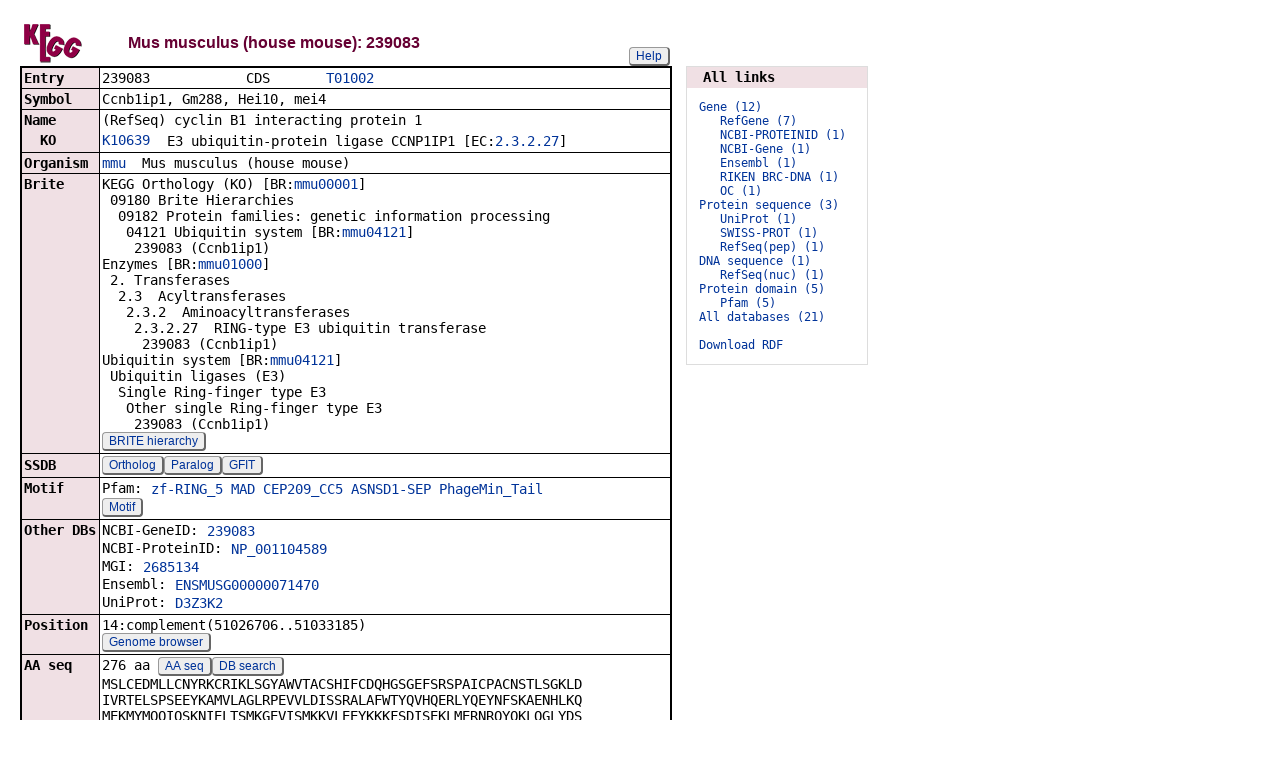

--- FILE ---
content_type: text/html; charset=utf-8
request_url: https://www.genome.jp/dbget-bin/www_bget?mmu:239083
body_size: 14034
content:
<!doctype html>
<html><head>
<title>KEGG T01002: 239083</title>
<link type="text/css" rel="stylesheet" href="/css/gn2.css?1768793034">
<link type="text/css" rel="stylesheet" href="/css/bget.css?1768793034">
<meta name="viewport" content="width=device-width, initial-scale=1.0">
<link type="text/css" rel="stylesheet" href="/css/bgetm.css?1768793034" media="only screen and (max-width: 768px)">
<style>.kcfd{display:none;}</style>
<script>
<!--
var getElementsByClassName = document.getElementsByClassName ?
  function (cl){
    return document.getElementsByClassName(cl);
  } :
  function (cl){
    var elms = [];
    var objs = document.getElementsByTagName('*');
    for(var i=0;i<objs.length;i++){
      var obj = objs[i];
      if(obj.className == cl){
        elms.push(obj);
      }
    }
    return elms;
  };
function toggleField(clk,cl,show,hide){
  var objs = getElementsByClassName(cl);
  for(var i=0;i<objs.length;i++){
    var obj = objs[i];
    if(!obj.style.display||obj.style.display == 'none'){
      obj.style.display = 'block';
      clk.innerHTML = '&nbsp;&laquo; '+hide;
    }
    else{
      obj.style.display = 'none';
      clk.innerHTML = '&nbsp;&raquo; '+show;
    }
  }
}
function toggleData(bobj,e){
  var id = bobj.id.replace(/[^0-9]/g,'');
  var dt = document.getElementById('kcfd'+id);
  e.preventDefault();
  if(!dt.style.display||dt.style.display == 'none'){
    document.getElementById('kcfb'+id).innerHTML = 'Hide';
    dt.style.display = 'block';
  }
  else{
    document.getElementById('kcfb'+id).innerHTML = 'Show';
    dt.style.display = 'none';
  }
}
function btn(bobj,img) {
  bobj.src = "/Fig/bget/button_" + img + ".gif";
}
function btn_e(e) {
  e = e || event;
  var obj = e.target;
  var img = e.target.src;
  var img_base = img.replace(/\\/g,'/').replace(/(b|bd|bh)\.gif$/,'');
  if(e.type == 'mousedown'||e.type == 'touchstart'){
    obj.src = img_base +'bd.gif';
  }
  else if(e.type == 'mouseover'){
    obj.src = img_base +'bh.gif';
  }
  else if(e.type == 'mouseup'||e.type == 'touchend'){
    obj.src = img_base +'b.gif';
  }
  else if(e.type == 'mouseout'){
    obj.src = img_base +'b.gif';
  }
}
function init(){
  for(var i=1;i<=1;i++){
    if(document.getElementById('kcfb'+i)){
      document.getElementById('kcfb'+i).onclick = function(e){toggleData(this,e);};
    }
  }
}
function Link_XtrctSeq2(form) {
    var dna_from;
    var dna_to;
    var dna_len;
    var plus_up   = Number(form.XtrctSeq_UP.value) ;
    var plus_down = Number(form.XtrctSeq_DOWN.value);
    var vector    = Number(form.VECTOR.value);
    var org       = form.ORG.value;
    var chr       = form.CHR.value;
    var kid       = form.KEGGID.value;
    var url;

    if (plus_up == 0 && plus_down == 0) {
      url = "/entry/-f+-n+n+" + kid;
    }
    else {
  if (vector == 1) {
      dna_from  = Number(form.FROM.value)  - plus_up;
      dna_to    = Number(form.TO.value) + plus_down;
  } else {
      dna_from  = Number(form.FROM.value)  - plus_down;
      dna_to    = Number(form.TO.value) + plus_up;
  }

  url = "/dbget-bin/cut_sequence_genes.pl?FROM=" + dna_from + "&TO=" + dna_to +"&VECTOR=" + vector + "&ORG=" + org;
  if (chr) url += "&CHR=" + chr;
    }
    //window.open( url, "_self" );
    location.href = url;
}
function go_taxonomy(form,params){
  for(var key in params){
    if(form[key]){
      form.setAttribute(key,params[key]);
    }
    else{
      var obj = document.createElement('input');
      obj.setAttribute('type','hidden');
      obj.setAttribute('name',key);
      obj.setAttribute('value',params[key]);
      form.appendChild(obj);
    }
  }
  form.submit();
}
window.onload=function(){window.focus();init();};
//--->
</script>

</head>
<body>
<div>

<table border=0 cellpadding=0 cellspacing=0><tr><td>
<table border=0 cellpadding=0 cellspacing=0 width="650"><tr><td width=70><a href="/kegg/kegg2.html"><img align="middle" alt="KEGG" border=0 src="/Fig/bget/kegg1.gif"></a></td><td>&nbsp;&nbsp;&nbsp;</td><td><a name="mmu:239083"></a><font class="title1">Mus musculus (house mouse): 239083</font></td><td class="tar vbot"><button class="btn" onclick="javascript:void(window.open(&#39;/kegg/document/help_bget_genes.html&#39;,&#39;KEGG_Help&#39;,&#39;toolbar=no,location=no,directories=no,width=720,height=640,resizable=yes,scrollbars=yes&#39;));return false;">Help</button></td></tr></table><form method="post" action="javascript:Link_XtrctSeq2(document.form1);" enctype="application/x-www-form-urlencoded" id="form1" name="form1"><input type="hidden" name="ACCESSION" value="239083" >
<input type="hidden" name="KEGGID" value="mmu:239083" >
<input type="hidden" name="ORG" value="mmu" >
<input type="hidden" name="FROM" value="51026706" >
<input type="hidden" name="TO" value="51033185" >
<input type="hidden" name="VECTOR" value="-1" >
<input type="hidden" name="CHR" value="14" >
<input type="hidden" name="source" value="OPEN" >
<input type="hidden" name="pos" value="14:complement(51026706..51033185)" >
</form><table class="w1" width="650">
<tr>
<td class="fr1 w1">
<table width="650" class="w2">

<tr><th class="th10 deft tal vmid"><span class="nowrap">Entry</span></th>
<td class="td10 defd"><table class="w1" width="100%"><tr><td class="tal pd0"><code><span class="nowrap">239083&nbsp;&nbsp;&nbsp;&nbsp;&nbsp;&nbsp;&nbsp;&nbsp;&nbsp;&nbsp;&nbsp;&nbsp;CDS&nbsp;&nbsp;&nbsp;&nbsp;&nbsp;&nbsp;&nbsp;<a href="/kegg-bin/show_organism?org=T01002">T01002</a>&nbsp;&nbsp;&nbsp;&nbsp;&nbsp;&nbsp;&nbsp;&nbsp;&nbsp;&nbsp;&nbsp;&nbsp;&nbsp;&nbsp;&nbsp;&nbsp;&nbsp;&nbsp;&nbsp;&nbsp;&nbsp;&nbsp;&nbsp;&nbsp;&nbsp;&nbsp;&nbsp;&nbsp;&nbsp;&nbsp;&nbsp;&nbsp;&nbsp;<br>
</span></code></td></tr></table></td></tr>


<tr><th class="th11 deft tal vtop"><span class="nowrap">Symbol</span></th>
<td class="td11 defd"><div class="cel">Ccnb1ip1, Gm288, Hei10, mei4<br>
</div></td></tr>


<tr><th class="th10 deft tal vtop"><span class="nowrap">Name</span></th>
<td class="td10 defd"><div class="cel"><div class="cel">(RefSeq) cyclin B1 interacting protein 1<br>
</div></div></td></tr>


<tr><th class="th11 rept tal vtop"><span class="nowrap">&nbsp;&nbsp;KO</span></th>
<td class="td11 repd"><div class="cel"><table class="w1"><tr><td class="vtop pd0"><span class="nowrap"><a href="/entry/K10639">K10639</a>&nbsp;&nbsp;</span></td><td>E3 ubiquitin-protein ligase CCNP1IP1 [EC:<a href="/entry/2.3.2.27">2.3.2.27</a>]</td></tr></table></div></td></tr>


<tr><th class="th10 deft tal vtop"><span class="nowrap">Organism</span></th>
<td class="td10 defd"><div class="cel"><a href="/kegg-bin/show_organism?org=mmu">mmu</a>&nbsp;&nbsp;Mus musculus (house mouse)<br>
</div></td></tr>


<tr><th class="th11 deft tal vtop"><span class="nowrap">Brite</span></th>
<td class="td11 defd"><div class="cel"><span class="nowrap">KEGG Orthology (KO) [BR:<a href="/brite/mmu00001+239083">mmu00001</a>]<br>
&nbsp;09180 Brite Hierarchies<br>
&nbsp;&nbsp;09182 Protein families: genetic information processing<br>
&nbsp;&nbsp;&nbsp;04121 Ubiquitin system [BR:<a href="/brite/mmu04121+239083">mmu04121</a>]<br>
&nbsp;&nbsp;&nbsp;&nbsp;239083 (Ccnb1ip1)<br>
Enzymes [BR:<a href="/brite/mmu01000+239083">mmu01000</a>]<br>
&nbsp;2. Transferases<br>
&nbsp;&nbsp;2.3&nbsp;&nbsp;Acyltransferases<br>
&nbsp;&nbsp;&nbsp;2.3.2&nbsp;&nbsp;Aminoacyltransferases<br>
&nbsp;&nbsp;&nbsp;&nbsp;2.3.2.27&nbsp;&nbsp;RING-type E3 ubiquitin transferase<br>
&nbsp;&nbsp;&nbsp;&nbsp;&nbsp;239083 (Ccnb1ip1)<br>
Ubiquitin system [BR:<a href="/brite/mmu04121+239083">mmu04121</a>]<br>
&nbsp;Ubiquitin ligases (E3)<br>
&nbsp;&nbsp;Single Ring-finger type E3<br>
&nbsp;&nbsp;&nbsp;Other single Ring-finger type E3<br>
&nbsp;&nbsp;&nbsp;&nbsp;239083 (Ccnb1ip1)<br>
</span></div><button class="btn" onclick="location.href='https://www.kegg.jp/kegg-bin/search_brite?option=-a&amp;search_string=239083&amp;prefix=mmu';return false;">BRITE hierarchy</button></td></tr>


<tr><th class="th10 deft tal vmid"><span class="nowrap">SSDB</span></th>
<td class="td10 defd"><button class="btn" onclick="location.href='https://www.kegg.jp/ssdb-bin/ssdb_best?org_gene=mmu:239083';return false;">Ortholog</button><button class="btn" onclick="location.href='https://www.kegg.jp/ssdb-bin/ssdb_paralog?org_gene=mmu:239083';return false;">Paralog</button><button class="btn" onclick="location.href='https://www.kegg.jp/ssdb-bin/www_ssget?mmu:239083';return false;">GFIT</button></td></tr>


<tr><th class="th11 deft tal vtop"><span class="nowrap">Motif</span></th>
<td class="td11 defd"><table class="w1"><tr><td class="vtop pd0"><span class="nowrap">Pfam:&nbsp;</span></td><td><a href="/entry/pf:zf-RING_5">zf-RING_5</a> <a href="/entry/pf:MAD">MAD</a> <a href="/entry/pf:CEP209_CC5">CEP209_CC5</a> <a href="/entry/pf:ASNSD1-SEP">ASNSD1-SEP</a> <a href="/entry/pf:PhageMin_Tail">PhageMin_Tail</a></td></tr></table><button class="btn" onclick="location.href='https://www.kegg.jp/ssdb-bin/ssdb_motif?kid=mmu:239083';return false;">Motif</button></td></tr>


<tr><th class="th10 deft tal vtop"><span class="nowrap">Other DBs</span></th>
<td class="td10 defd"><table class="w1"><tr><td class="vtop pd0"><span class="nowrap">NCBI-GeneID:&nbsp;</span></td><td><a href="https://www.ncbi.nlm.nih.gov/gene/239083">239083</a></td></tr></table><table class="w1"><tr><td class="vtop pd0"><span class="nowrap">NCBI-ProteinID:&nbsp;</span></td><td><a href="https://www.ncbi.nlm.nih.gov/protein/NP_001104589">NP_001104589</a></td></tr></table><table class="w1"><tr><td class="vtop pd0"><span class="nowrap">MGI:&nbsp;</span></td><td><a href="http://www.informatics.jax.org/marker/MGI:2685134">2685134</a></td></tr></table><table class="w1"><tr><td class="vtop pd0"><span class="nowrap">Ensembl:&nbsp;</span></td><td><a href="https://www.ensembl.org/Mus_musculus/geneview?gene=ENSMUSG00000071470">ENSMUSG00000071470</a></td></tr></table><table class="w1"><tr><td class="vtop pd0"><span class="nowrap">UniProt:&nbsp;</span></td><td><a href="https://www.uniprot.org/uniprot/D3Z3K2">D3Z3K2</a></td></tr></table></td></tr>


<tr><th class="th11 deft tal vtop"><span class="nowrap">Position</span></th>
<td class="td11 defd"><div class="cel">14:complement(51026706..51033185)<br>
</div><button class="btn" onclick="window.open('/genome/mmu+239083','_blank');return false;">Genome browser</button></td></tr>


<tr><th class="th10 deft tal vtop"><span class="nowrap">AA seq</span></th>
<td class="td10 defd">276 aa <button class="btn" onclick="location.href='/entry/-f+-n+a+mmu:239083';return false;">AA seq</button><button class="btn" onclick="location.href='/tools-bin/search_sequence?prog=blast&amp;seqid=mmu:239083+aa';return false;">DB search</button><br>
MSLCEDMLLCNYRKCRIKLSGYAWVTACSHIFCDQHGSGEFSRSPAICPACNSTLSGKLD<br>
IVRTELSPSEEYKAMVLAGLRPEVVLDISSRALAFWTYQVHQERLYQEYNFSKAENHLKQ<br>
MEKMYMQQIQSKNIELTSMKGEVISMKKVLEEYKKKFSDISEKLMERNRQYQKLQGLYDS<br>
LRLRNITIASQEGSLEPGMIPQSGVFGFPPGNNSKFSLDHIPVGNQGGGDEDVQFRPFFV<br>
CSPTAPEPINNFFSFASPSHEAEQQVCSRAFKAKRI</td></tr>


<tr><th class="th11 deft tal vtop"><span class="nowrap">NT seq</span></th>
<td class="td11 defd">831 nt <button class="btn" form="form1">NT seq</button><span style="display:none"><code>&nbsp;&nbsp;+upstream<input type="text" name="XtrctSeq_UP" value="0" size="3" form="form1">nt&nbsp;&nbsp;+downstream<input type="text" name="XtrctSeq_DOWN" value="0" size="3" form="form1">nt</code></span><br>
atgtctttgtgtgaagacatgctgctttgcaattatcggaagtgtcggatcaagctctct<br>
ggttatgcttgggtcactgcctgttctcacatcttctgcgatcagcacggcagcggggag<br>
ttcagtcgttcaccagcgatctgtcctgcttgcaacagtaccctttctggaaagctagat<br>
attgttcgaacagaactcagtccatcagaggagtacaaagctatggtattggcagggctt<br>
cgcccagaggttgttttggacattagctcccgggcattggccttctggacataccaggta<br>
caccaggagcgtctctatcaagagtataatttcagcaaggccgagaaccacttaaaacag<br>
atggagaagatgtatatgcagcaaatacagagcaagaatatagaattgacctctatgaaa<br>
ggggaggttatttccatgaagaaagttctagaagaatacaagaaaaagtttagtgacatc<br>
tctgaaaaacttatggagcgtaatcgccagtaccaaaagctccaaggcctttatgatagc<br>
cttaggctaagaaatatcactatcgccagccaagaaggctccctggaaccaggtatgatc<br>
ccgcagtctggagtctttggcttcccaccagggaataactcaaagttttctttggaccat<br>
ataccagttggaaatcaaggtggtggagatgaagatgttcagttcagaccattttttgtg<br>
tgttctcccacagcgcctgaacccattaacaacttctttagttttgcatctccaagccat<br>
gaagcagagcagcaagtctgcagcagggcctttaaagcaaaaagaatttag</td></tr>

</table></td></tr></table>
<br></td><td class="vtop"><div class="aw" style="margin-top:46px;"><div class="fm at th10">&nbsp;&nbsp;All links&nbsp;&nbsp;</div>
<div class="fm"><pre class="fm" style="margin-left:1em">
<span style="color:#006"><a href="/dbget-bin/get_linkdb?-t+9+mmu:239083">Gene (12)</a></span>   
   <a href="/dbget-bin/get_linkdb?-t+refgene+mmu:239083">RefGene (7)</a>   
   <a href="/dbget-bin/get_linkdb?-t+ncbi-proteinid+mmu:239083">NCBI-PROTEINID (1)</a>   
   <a href="/dbget-bin/get_linkdb?-t+ncbi-geneid+mmu:239083">NCBI-Gene (1)</a>   
   <a href="/dbget-bin/get_linkdb?-t+ensembl+mmu:239083">Ensembl (1)</a>   
   <a href="/dbget-bin/get_linkdb?-t+brc-dna+mmu:239083">RIKEN BRC-DNA (1)</a>   
   <a href="/dbget-bin/get_linkdb?-t+oc+mmu:239083">OC (1)</a>   
<span style="color:#006"><a href="/dbget-bin/get_linkdb?-t+10+mmu:239083">Protein sequence (3)</a></span>   
   <a href="/dbget-bin/get_linkdb?-t+uniprot+mmu:239083">UniProt (1)</a>   
   <a href="/dbget-bin/get_linkdb?-t+swissprot+mmu:239083">SWISS-PROT (1)</a>   
   <a href="/dbget-bin/get_linkdb?-t+refpep+mmu:239083">RefSeq(pep) (1)</a>   
<span style="color:#006"><a href="/dbget-bin/get_linkdb?-t+11+mmu:239083">DNA sequence (1)</a></span>   
   <a href="/dbget-bin/get_linkdb?-t+refnuc+mmu:239083">RefSeq(nuc) (1)</a>   
<span style="color:#006"><a href="/dbget-bin/get_linkdb?-t+13+mmu:239083">Protein domain (5)</a></span>   
   <a href="/dbget-bin/get_linkdb?-t+pfam+mmu:239083">Pfam (5)</a>   
<a href="/dbget-bin/get_linkdb?-t+alldb+mmu:239083">All databases (21)</a>   
<br><a href="/dbget-bin/get_linkdb?-N+mmu:239083">Download RDF</a>   
</pre>
</div></div>
</td></tr></table>


<a href="/dbget/">DBGET</a> integrated database retrieval system</div>

</body>
</html>
